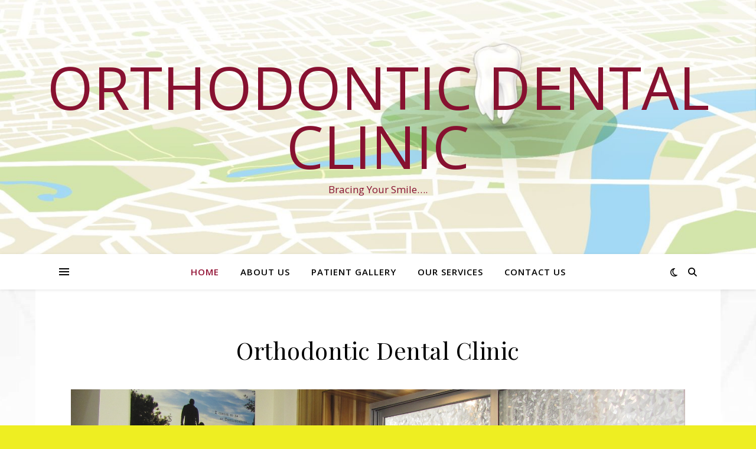

--- FILE ---
content_type: text/css
request_url: http://orthodonticdentalclinic.com/wp-content/uploads/bb-plugin/cache/156-layout.css?ver=068a7f8202dbcf10fb882520bedacdb0
body_size: 4973
content:
.fl-builder-content *,.fl-builder-content *:before,.fl-builder-content *:after {-webkit-box-sizing: border-box;-moz-box-sizing: border-box;box-sizing: border-box;}.fl-row:before,.fl-row:after,.fl-row-content:before,.fl-row-content:after,.fl-col-group:before,.fl-col-group:after,.fl-col:before,.fl-col:after,.fl-module:not([data-accepts]):before,.fl-module:not([data-accepts]):after,.fl-module-content:before,.fl-module-content:after {display: table;content: " ";}.fl-row:after,.fl-row-content:after,.fl-col-group:after,.fl-col:after,.fl-module:not([data-accepts]):after,.fl-module-content:after {clear: both;}.fl-clear {clear: both;}.fl-row,.fl-row-content {margin-left: auto;margin-right: auto;min-width: 0;}.fl-row-content-wrap {position: relative;}.fl-builder-mobile .fl-row-bg-photo .fl-row-content-wrap {background-attachment: scroll;}.fl-row-bg-video,.fl-row-bg-video .fl-row-content,.fl-row-bg-embed,.fl-row-bg-embed .fl-row-content {position: relative;}.fl-row-bg-video .fl-bg-video,.fl-row-bg-embed .fl-bg-embed-code {bottom: 0;left: 0;overflow: hidden;position: absolute;right: 0;top: 0;}.fl-row-bg-video .fl-bg-video video,.fl-row-bg-embed .fl-bg-embed-code video {bottom: 0;left: 0px;max-width: none;position: absolute;right: 0;top: 0px;}.fl-row-bg-video .fl-bg-video video {min-width: 100%;min-height: 100%;width: auto;height: auto;}.fl-row-bg-video .fl-bg-video iframe,.fl-row-bg-embed .fl-bg-embed-code iframe {pointer-events: none;width: 100vw;height: 56.25vw; max-width: none;min-height: 100vh;min-width: 177.77vh; position: absolute;top: 50%;left: 50%;-ms-transform: translate(-50%, -50%); -webkit-transform: translate(-50%, -50%); transform: translate(-50%, -50%);}.fl-bg-video-fallback {background-position: 50% 50%;background-repeat: no-repeat;background-size: cover;bottom: 0px;left: 0px;position: absolute;right: 0px;top: 0px;}.fl-row-bg-slideshow,.fl-row-bg-slideshow .fl-row-content {position: relative;}.fl-row .fl-bg-slideshow {bottom: 0;left: 0;overflow: hidden;position: absolute;right: 0;top: 0;z-index: 0;}.fl-builder-edit .fl-row .fl-bg-slideshow * {bottom: 0;height: auto !important;left: 0;position: absolute !important;right: 0;top: 0;}.fl-row-bg-overlay .fl-row-content-wrap:after {border-radius: inherit;content: '';display: block;position: absolute;top: 0;right: 0;bottom: 0;left: 0;z-index: 0;}.fl-row-bg-overlay .fl-row-content {position: relative;z-index: 1;}.fl-row-default-height .fl-row-content-wrap,.fl-row-custom-height .fl-row-content-wrap {display: -webkit-box;display: -webkit-flex;display: -ms-flexbox;display: flex;min-height: 100vh;}.fl-row-overlap-top .fl-row-content-wrap {display: -webkit-inline-box;display: -webkit-inline-flex;display: -moz-inline-box;display: -ms-inline-flexbox;display: inline-flex;width: 100%;}.fl-row-default-height .fl-row-content-wrap,.fl-row-custom-height .fl-row-content-wrap {min-height: 0;}.fl-row-default-height .fl-row-content,.fl-row-full-height .fl-row-content,.fl-row-custom-height .fl-row-content {-webkit-box-flex: 1 1 auto; -moz-box-flex: 1 1 auto;-webkit-flex: 1 1 auto;-ms-flex: 1 1 auto;flex: 1 1 auto;}.fl-row-default-height .fl-row-full-width.fl-row-content,.fl-row-full-height .fl-row-full-width.fl-row-content,.fl-row-custom-height .fl-row-full-width.fl-row-content {max-width: 100%;width: 100%;}.fl-row-default-height.fl-row-align-center .fl-row-content-wrap,.fl-row-full-height.fl-row-align-center .fl-row-content-wrap,.fl-row-custom-height.fl-row-align-center .fl-row-content-wrap {-webkit-align-items: center;-webkit-box-align: center;-webkit-box-pack: center;-webkit-justify-content: center;-ms-flex-align: center;-ms-flex-pack: center;justify-content: center;align-items: center;}.fl-row-default-height.fl-row-align-bottom .fl-row-content-wrap,.fl-row-full-height.fl-row-align-bottom .fl-row-content-wrap,.fl-row-custom-height.fl-row-align-bottom .fl-row-content-wrap {-webkit-align-items: flex-end;-webkit-justify-content: flex-end;-webkit-box-align: end;-webkit-box-pack: end;-ms-flex-align: end;-ms-flex-pack: end;justify-content: flex-end;align-items: flex-end;}.fl-col-group-equal-height {display: flex;flex-wrap: wrap;width: 100%;}.fl-col-group-equal-height.fl-col-group-has-child-loading {flex-wrap: nowrap;}.fl-col-group-equal-height .fl-col,.fl-col-group-equal-height .fl-col-content {display: flex;flex: 1 1 auto;}.fl-col-group-equal-height .fl-col-content {flex-direction: column;flex-shrink: 1;min-width: 1px;max-width: 100%;width: 100%;}.fl-col-group-equal-height:before,.fl-col-group-equal-height .fl-col:before,.fl-col-group-equal-height .fl-col-content:before,.fl-col-group-equal-height:after,.fl-col-group-equal-height .fl-col:after,.fl-col-group-equal-height .fl-col-content:after{content: none;}.fl-col-group-nested.fl-col-group-equal-height.fl-col-group-align-top .fl-col-content,.fl-col-group-equal-height.fl-col-group-align-top .fl-col-content {justify-content: flex-start;}.fl-col-group-nested.fl-col-group-equal-height.fl-col-group-align-center .fl-col-content,.fl-col-group-equal-height.fl-col-group-align-center .fl-col-content {justify-content: center;}.fl-col-group-nested.fl-col-group-equal-height.fl-col-group-align-bottom .fl-col-content,.fl-col-group-equal-height.fl-col-group-align-bottom .fl-col-content {justify-content: flex-end;}.fl-col-group-equal-height.fl-col-group-align-center .fl-col-group {width: 100%;}.fl-col {float: left;min-height: 1px;}.fl-col-bg-overlay .fl-col-content {position: relative;}.fl-col-bg-overlay .fl-col-content:after {border-radius: inherit;content: '';display: block;position: absolute;top: 0;right: 0;bottom: 0;left: 0;z-index: 0;}.fl-col-bg-overlay .fl-module {position: relative;z-index: 2;}.single:not(.woocommerce).single-fl-builder-template .fl-content {width: 100%;}.fl-builder-layer {position: absolute;top:0;left:0;right: 0;bottom: 0;z-index: 0;pointer-events: none;overflow: hidden;}.fl-builder-shape-layer {z-index: 0;}.fl-builder-shape-layer.fl-builder-bottom-edge-layer {z-index: 1;}.fl-row-bg-overlay .fl-builder-shape-layer {z-index: 1;}.fl-row-bg-overlay .fl-builder-shape-layer.fl-builder-bottom-edge-layer {z-index: 2;}.fl-row-has-layers .fl-row-content {z-index: 1;}.fl-row-bg-overlay .fl-row-content {z-index: 2;}.fl-builder-layer > * {display: block;position: absolute;top:0;left:0;width: 100%;}.fl-builder-layer + .fl-row-content {position: relative;}.fl-builder-layer .fl-shape {fill: #aaa;stroke: none;stroke-width: 0;width:100%;}@supports (-webkit-touch-callout: inherit) {.fl-row.fl-row-bg-parallax .fl-row-content-wrap,.fl-row.fl-row-bg-fixed .fl-row-content-wrap {background-position: center !important;background-attachment: scroll !important;}}@supports (-webkit-touch-callout: none) {.fl-row.fl-row-bg-fixed .fl-row-content-wrap {background-position: center !important;background-attachment: scroll !important;}}.fl-clearfix:before,.fl-clearfix:after {display: table;content: " ";}.fl-clearfix:after {clear: both;}.sr-only {position: absolute;width: 1px;height: 1px;padding: 0;overflow: hidden;clip: rect(0,0,0,0);white-space: nowrap;border: 0;}.fl-builder-content a.fl-button,.fl-builder-content a.fl-button:visited {border-radius: 4px;-moz-border-radius: 4px;-webkit-border-radius: 4px;display: inline-block;font-size: 16px;font-weight: normal;line-height: 18px;padding: 12px 24px;text-decoration: none;text-shadow: none;}.fl-builder-content .fl-button:hover {text-decoration: none;}.fl-builder-content .fl-button:active {position: relative;top: 1px;}.fl-builder-content .fl-button-width-full .fl-button {display: block;text-align: center;}.fl-builder-content .fl-button-width-custom .fl-button {display: inline-block;text-align: center;max-width: 100%;}.fl-builder-content .fl-button-left {text-align: left;}.fl-builder-content .fl-button-center {text-align: center;}.fl-builder-content .fl-button-right {text-align: right;}.fl-builder-content .fl-button i {font-size: 1.3em;height: auto;margin-right:8px;vertical-align: middle;width: auto;}.fl-builder-content .fl-button i.fl-button-icon-after {margin-left: 8px;margin-right: 0;}.fl-builder-content .fl-button-has-icon .fl-button-text {vertical-align: middle;}.fl-icon-wrap {display: inline-block;}.fl-icon {display: table-cell;vertical-align: middle;}.fl-icon a {text-decoration: none;}.fl-icon i {float: right;height: auto;width: auto;}.fl-icon i:before {border: none !important;height: auto;width: auto;}.fl-icon-text {display: table-cell;text-align: left;padding-left: 15px;vertical-align: middle;}.fl-icon-text-empty {display: none;}.fl-icon-text *:last-child {margin: 0 !important;padding: 0 !important;}.fl-icon-text a {text-decoration: none;}.fl-icon-text span {display: block;}.fl-icon-text span.mce-edit-focus {min-width: 1px;}.fl-module img {max-width: 100%;}.fl-photo {line-height: 0;position: relative;}.fl-photo-align-left {text-align: left;}.fl-photo-align-center {text-align: center;}.fl-photo-align-right {text-align: right;}.fl-photo-content {display: inline-block;line-height: 0;position: relative;max-width: 100%;}.fl-photo-img-svg {width: 100%;}.fl-photo-content img {display: inline;height: auto;max-width: 100%;}.fl-photo-crop-circle img {-webkit-border-radius: 100%;-moz-border-radius: 100%;border-radius: 100%;}.fl-photo-caption {font-size: 13px;line-height: 18px;overflow: hidden;text-overflow: ellipsis;}.fl-photo-caption-below {padding-bottom: 20px;padding-top: 10px;}.fl-photo-caption-hover {background: rgba(0,0,0,0.7);bottom: 0;color: #fff;left: 0;opacity: 0;filter: alpha(opacity = 0);padding: 10px 15px;position: absolute;right: 0;-webkit-transition:opacity 0.3s ease-in;-moz-transition:opacity 0.3s ease-in;transition:opacity 0.3s ease-in;}.fl-photo-content:hover .fl-photo-caption-hover {opacity: 100;filter: alpha(opacity = 100);}.fl-builder-pagination,.fl-builder-pagination-load-more {padding: 40px 0;}.fl-builder-pagination ul.page-numbers {list-style: none;margin: 0;padding: 0;text-align: center;}.fl-builder-pagination li {display: inline-block;list-style: none;margin: 0;padding: 0;}.fl-builder-pagination li a.page-numbers,.fl-builder-pagination li span.page-numbers {border: 1px solid #e6e6e6;display: inline-block;padding: 5px 10px;margin: 0 0 5px;}.fl-builder-pagination li a.page-numbers:hover,.fl-builder-pagination li span.current {background: #f5f5f5;text-decoration: none;}.fl-slideshow,.fl-slideshow * {-webkit-box-sizing: content-box;-moz-box-sizing: content-box;box-sizing: content-box;}.fl-slideshow .fl-slideshow-image img {max-width: none !important;}.fl-slideshow-social {line-height: 0 !important;}.fl-slideshow-social * {margin: 0 !important;}.fl-builder-content .bx-wrapper .bx-viewport {background: transparent;border: none;box-shadow: none;-moz-box-shadow: none;-webkit-box-shadow: none;left: 0;}.mfp-wrap button.mfp-arrow,.mfp-wrap button.mfp-arrow:active,.mfp-wrap button.mfp-arrow:hover,.mfp-wrap button.mfp-arrow:focus {background: transparent !important;border: none !important;outline: none;position: absolute;top: 50%;box-shadow: none !important;-moz-box-shadow: none !important;-webkit-box-shadow: none !important;}.mfp-wrap .mfp-close,.mfp-wrap .mfp-close:active,.mfp-wrap .mfp-close:hover,.mfp-wrap .mfp-close:focus {background: transparent !important;border: none !important;outline: none;position: absolute;top: 0;box-shadow: none !important;-moz-box-shadow: none !important;-webkit-box-shadow: none !important;}.admin-bar .mfp-wrap .mfp-close,.admin-bar .mfp-wrap .mfp-close:active,.admin-bar .mfp-wrap .mfp-close:hover,.admin-bar .mfp-wrap .mfp-close:focus {top: 32px!important;}img.mfp-img {padding: 0;}.mfp-counter {display: none;}.mfp-wrap .mfp-preloader.fa {font-size: 30px;}.fl-form-field {margin-bottom: 15px;}.fl-form-field input.fl-form-error {border-color: #DD6420;}.fl-form-error-message {clear: both;color: #DD6420;display: none;padding-top: 8px;font-size: 12px;font-weight: lighter;}.fl-form-button-disabled {opacity: 0.5;}.fl-animation {opacity: 0;}body.fl-no-js .fl-animation {opacity: 1;}.fl-builder-preview .fl-animation,.fl-builder-edit .fl-animation,.fl-animated {opacity: 1;}.fl-animated {animation-fill-mode: both;-webkit-animation-fill-mode: both;}.fl-button.fl-button-icon-animation i {width: 0 !important;opacity: 0;-ms-filter: "alpha(opacity=0)";transition: all 0.2s ease-out;-webkit-transition: all 0.2s ease-out;}.fl-button.fl-button-icon-animation:hover i {opacity: 1! important;-ms-filter: "alpha(opacity=100)";}.fl-button.fl-button-icon-animation i.fl-button-icon-after {margin-left: 0px !important;}.fl-button.fl-button-icon-animation:hover i.fl-button-icon-after {margin-left: 10px !important;}.fl-button.fl-button-icon-animation i.fl-button-icon-before {margin-right: 0 !important;}.fl-button.fl-button-icon-animation:hover i.fl-button-icon-before {margin-right: 20px !important;margin-left: -10px;}.fl-builder-content a.fl-button,.fl-builder-content a.fl-button:visited {background: #fafafa;border: 1px solid #ccc;color: #333;}.fl-builder-content a.fl-button *,.fl-builder-content a.fl-button:visited * {color: #333;}@media (max-width: 1200px) {}@media (max-width: 992px) { .fl-col-group.fl-col-group-medium-reversed {display: -webkit-flex;display: flex;-webkit-flex-wrap: wrap-reverse;flex-wrap: wrap-reverse;flex-direction: row-reverse;} }@media (max-width: 768px) { .fl-row-content-wrap {background-attachment: scroll !important;}.fl-row-bg-parallax .fl-row-content-wrap {background-attachment: scroll !important;background-position: center center !important;}.fl-col-group.fl-col-group-equal-height {display: block;}.fl-col-group.fl-col-group-equal-height.fl-col-group-custom-width {display: -webkit-box;display: -webkit-flex;display: flex;}.fl-col-group.fl-col-group-responsive-reversed {display: -webkit-flex;display: flex;-webkit-flex-wrap: wrap-reverse;flex-wrap: wrap-reverse;flex-direction: row-reverse;}.fl-col-group.fl-col-group-responsive-reversed .fl-col:not(.fl-col-small-custom-width) {flex-basis: 100%;width: 100% !important;}.fl-col-group.fl-col-group-medium-reversed:not(.fl-col-group-responsive-reversed) {display: unset;display: unset;-webkit-flex-wrap: unset;flex-wrap: unset;flex-direction: unset;}.fl-col {clear: both;float: none;margin-left: auto;margin-right: auto;width: auto !important;}.fl-col-small:not(.fl-col-small-full-width) {max-width: 400px;}.fl-block-col-resize {display:none;}.fl-row[data-node] .fl-row-content-wrap {margin: 0;padding-left: 0;padding-right: 0;}.fl-row[data-node] .fl-bg-video,.fl-row[data-node] .fl-bg-slideshow {left: 0;right: 0;}.fl-col[data-node] .fl-col-content {margin: 0;padding-left: 0;padding-right: 0;} }@media (min-width: 1201px) {html .fl-visible-large:not(.fl-visible-desktop),html .fl-visible-medium:not(.fl-visible-desktop),html .fl-visible-mobile:not(.fl-visible-desktop) {display: none;}}@media (min-width: 993px) and (max-width: 1200px) {html .fl-visible-desktop:not(.fl-visible-large),html .fl-visible-medium:not(.fl-visible-large),html .fl-visible-mobile:not(.fl-visible-large) {display: none;}}@media (min-width: 769px) and (max-width: 992px) {html .fl-visible-desktop:not(.fl-visible-medium),html .fl-visible-large:not(.fl-visible-medium),html .fl-visible-mobile:not(.fl-visible-medium) {display: none;}}@media (max-width: 768px) {html .fl-visible-desktop:not(.fl-visible-mobile),html .fl-visible-large:not(.fl-visible-mobile),html .fl-visible-medium:not(.fl-visible-mobile) {display: none;}}.fl-col-content {display: flex;flex-direction: column;}.fl-row-fixed-width {max-width: 1100px;}.fl-row-content-wrap {margin-top: 0px;margin-right: 0px;margin-bottom: 0px;margin-left: 0px;padding-top: 20px;padding-right: 20px;padding-bottom: 20px;padding-left: 20px;}.fl-module-content, .fl-module:where(.fl-module:not(:has(> .fl-module-content))) {margin-top: 20px;margin-right: 20px;margin-bottom: 20px;margin-left: 20px;}.page .fl-post-header, .single-fl-builder-template .fl-post-header { display:none; }.fl-node-5a5b32d34199e > .fl-row-content-wrap {border-top-width: 1px;border-right-width: 0px;border-bottom-width: 1px;border-left-width: 0px;}.fl-node-5a5b32d34199e .fl-row-content {max-width: 1062px;} .fl-node-5a5b32d34199e > .fl-row-content-wrap {padding-top:0px;padding-bottom:40px;}.fl-node-5a5b32d341a55 {width: 33.33%;}.fl-node-5a5b3e08b5a08 {width: 100%;}.fl-node-5a5b32d341a19 {width: 33.33%;}.fl-node-5a5b32d341a19 > .fl-col-content {border-top-width: 1px;border-right-width: 1px;border-bottom-width: 1px;border-left-width: 1px;}.fl-node-5a5b32d341a8d {width: 33.33%;}body a.fl-callout-title-link {text-decoration: none;}body h1.fl-callout-title,body h2.fl-callout-title,body h3.fl-callout-title,body h4.fl-callout-title,body h5.fl-callout-title,body h6.fl-callout-title {margin: 0;padding: 0 0 10px 0;}.fl-callout-text p {margin: 0 !important;padding: 0 0 10px 0 !important;}.fl-callout-button {padding: 10px 0 0 0;}.fl-callout-cta-link {display: block;}.fl-callout-icon-above-title .fl-icon {display: block;margin-bottom: 20px;}.fl-callout-icon-below-title .fl-icon {display: block;margin: 10px 0 15px;}.fl-callout-icon-above-title .fl-icon i,.fl-callout-icon-below-title .fl-icon i {display: inline-block;float: none;}.fl-callout-icon-left-title .fl-callout-title,.fl-callout-icon-right-title .fl-callout-title {display: inline-block;}.fl-callout-icon-left-title .fl-callout-title span,.fl-callout-icon-right-title .fl-callout-title span {display: table-cell;vertical-align: middle;}.fl-callout-icon-left-title .fl-icon {padding-right: 15px;}.fl-callout-icon-right-title .fl-icon {padding-left: 15px;}.fl-callout-icon-left,.fl-callout-icon-right {display: table;}.fl-callout-icon-left .fl-icon,.fl-callout-icon-left-text .fl-icon {display: table-cell;vertical-align: top;padding-right: 15px;}.fl-callout-icon-right .fl-icon,.fl-callout-icon-right-text .fl-icon {display: table-cell;vertical-align: top;padding-left: 15px;}.fl-callout-icon-left .fl-callout-content,.fl-callout-icon-right .fl-callout-content,.fl-callout-icon-left-text .fl-callout-text-wrap,.fl-callout-icon-right-text .fl-callout-text-wrap {display: table-cell;}.fl-callout-photo-above-title .fl-photo {margin-bottom: 15px;}.fl-callout-photo-below-title .fl-photo {margin-bottom: 15px;margin-top: 5px;}.fl-callout-photo-left {display: table;table-layout: fixed;width: 100%;}.fl-callout-photo-left .fl-callout-photo,.fl-callout-photo-left-text .fl-callout-photo {display: table-cell;padding-right: 30px;width: 50%;vertical-align: top;}.fl-callout-photo-left .fl-callout-content,.fl-callout-photo-left-text .fl-callout-text-wrap {display: table-cell;width: 50%;vertical-align: middle;}.fl-callout-photo-right {display: table;table-layout: fixed;width: 100%;}.fl-callout-photo-right .fl-callout-photo,.fl-callout-photo-right-text .fl-callout-photo {display: table-cell;padding-left: 30px;width: 50%;vertical-align: top;}.fl-callout-photo-right .fl-callout-content,.fl-callout-photo-right-text .fl-callout-text-wrap {display: table-cell;width: 50%;vertical-align: middle;}.fl-module-callout .fl-module-content {overflow: hidden;}@media (max-width: 768px) { .fl-callout-photo-left,.fl-callout-photo-right {display: block;}.fl-callout-photo-left .fl-callout-photo,.fl-callout-photo-left-text .fl-callout-photo {display: block;margin-bottom: 15px;padding-left: 0;padding-right: 0;width: auto;}.fl-callout-photo-right .fl-callout-photo,.fl-callout-photo-right-text .fl-callout-photo {display: block;margin-top: 25px;padding-left: 0;padding-right: 0;width: auto;}.fl-callout-photo-left .fl-callout-content,.fl-callout-photo-left-text .fl-callout-content,.fl-callout-photo-right .fl-callout-content,.fl-callout-photo-right-text .fl-callout-content {display: block;width: auto;} }.fl-node-5a5b32d341ac7 .fl-callout {text-align: left;}.fl-node-5a5b32d341ac7 .fl-callout-icon-left, .fl-node-5a5b32d341ac7 .fl-callout-icon-right {float: none;}@media(max-width: 992px) {.fl-node-5a5b32d341ac7 .fl-callout-icon-left, .fl-node-5a5b32d341ac7 .fl-callout-icon-right {float: none;}}@media(max-width: 768px) {.fl-node-5a5b32d341ac7 .fl-callout-icon-left, .fl-node-5a5b32d341ac7 .fl-callout-icon-right {float: none;}}.fl-node-5a5b32d341aff .fl-callout {text-align: left;}.fl-node-5a5b32d341aff .fl-callout-icon-left, .fl-node-5a5b32d341aff .fl-callout-icon-right {float: none;}@media(max-width: 992px) {.fl-node-5a5b32d341aff .fl-callout-icon-left, .fl-node-5a5b32d341aff .fl-callout-icon-right {float: none;}}@media(max-width: 768px) {.fl-node-5a5b32d341aff .fl-callout-icon-left, .fl-node-5a5b32d341aff .fl-callout-icon-right {float: none;}}.fl-node-5a5b32d341b38 .fl-callout {text-align: left;}.fl-node-5a5b32d341b38 .fl-callout-icon-left, .fl-node-5a5b32d341b38 .fl-callout-icon-right {float: none;}@media(max-width: 992px) {.fl-node-5a5b32d341b38 .fl-callout-icon-left, .fl-node-5a5b32d341b38 .fl-callout-icon-right {float: none;}}@media(max-width: 768px) {.fl-node-5a5b32d341b38 .fl-callout-icon-left, .fl-node-5a5b32d341b38 .fl-callout-icon-right {float: none;}}body.rtl .fl-module-content-slider .bx-viewport {direction: ltr;}.fl-module-content-slider .bx-wrapper {margin: 0 auto 40px;}.fl-content-slider {position: relative;}.fl-content-slider .fl-slide {backface-visibility: hidden;-webkit-backface-visibility: hidden;position: absolute;top: 0;visibility: hidden;}.fl-content-slider-wrapper .fl-slide:first-child,.fl-content-slider-loaded .fl-slide {position: relative;visibility: visible;}.bx-wrapper .bx-controls-direction a {z-index: 99;}.fl-content-slider .fl-slide-bg-photo {background-position: 50% 50%;background-repeat: no-repeat;background-size: cover;bottom: 0;left: 0;position: absolute;right: 0;top: 0;z-index: 1;}.fl-content-slider .fl-slide-bg-photo-img {display: none;}.fl-content-slider .fl-slide-bg-link {bottom: 0;left: 0;position: absolute;right: 0;top: 0;z-index: 1;}.fl-slide-photo {position: relative;text-align: center;z-index: 2;}.fl-slide-text-left .fl-slide-photo-wrap {float: right;}.fl-slide-text-center .fl-slide-photo-wrap {text-align: center;}.fl-slide-text-center .fl-slide-photo-wrap img {margin: 0 auto;}.fl-slide-text-right .fl-slide-photo-wrap {float: left;}.fl-slide-mobile-photo {display: none;}.fl-slide-mobile-photo-img{width: 100%;}.fl-slide-content {position: relative;z-index: 2;}.fl-slide-text-left .fl-slide-content-wrap {float: left;text-align: left;}.fl-slide-text-center .fl-slide-content-wrap {margin: 0 auto;text-align: center;}.fl-slide-text-right .fl-slide-content-wrap {float: right;text-align: left;}.fl-slide-title,.fl-slide-text > * {line-height: 1.4;margin: 0 0 20px !important;padding: 0 !important;}.fl-slide-text > *:last-child {margin: 0 !important;}.fl-slide-cta-button {padding-top: 24px;}.fl-content-slider-navigation{position: absolute;top: 50%;left: 0;right: 0;z-index: 1;margin-top: -16px;}.fl-content-slider-navigation a{position: absolute;display: inline-block;opacity: .7;}.fl-content-slider-navigation a:hover{ opacity: 1; }.fl-content-slider-navigation .slider-prev{ left: 5px; }.fl-content-slider-navigation .slider-next{ right: 5px; }.fl-content-slider-navigation .fl-content-slider-svg-container{position: relative;width: 32px;height: 32px;}.fl-content-slider-navigation svg{position: absolute;top: 0;left: 0;bottom: 0;right: 0;}.fl-content-slider-navigation path{ fill: #fff;}.fl-content-slider-navigation a.disabled,.bx-controls a.disabled {pointer-events: none;}.bx-wrapper .bx-controls:not(.bx-has-pager) {height: 30px;}.bx-wrapper .bx-controls:not(.bx-has-pager) .bx-controls-auto {bottom: 0;}.fl-builder-ie-11 .fl-content-slider-navigation {z-index: 55;}@media (max-width: 768px) { .fl-content-slider,.fl-content-slider .fl-slide {min-height: 0 !important;}.fl-content-slider .fl-slide-bg-photo {background-image: none;position: static;}.fl-content-slider .fl-slide-bg-photo a {position: static;}.fl-content-slider .fl-slide-bg-photo-img {border: none;display: block;padding: 0;}.fl-slide-photo-wrap {display: none;}.fl-slide-mobile-photo {display: block;}.fl-slide-text-left .fl-slide-content-wrap,.fl-slide-text-right .fl-slide-content-wrap {float: none;text-align: center;}.fl-builder-content .fl-module-content-slider .fl-slide .fl-slide-content-wrap,.fl-builder-content .fl-module-content-slider .fl-slide .fl-slide-content {min-height: 0;width: auto;}.fl-builder-content .fl-module-content-slider .fl-slide .fl-slide-content {margin: 0 !important;padding: 30px;}.fl-builder-content .fl-module-content-slider .fl-slide .fl-slide-title {font-size: 26px !important;line-height: 38px !important;}.fl-builder-content .fl-module-content-slider .fl-slide .fl-slide-text,.fl-builder-content .fl-module-content-slider .fl-slide .fl-slide-text * {font-size: 14px !important;line-height: 22px !important;}.fl-builder-content .fl-module-content-slider .fl-slide a.fl-button {padding: 10px 20px !important;} }.fl-node-5a5b3e08b1c2b .fl-content-slider,.fl-node-5a5b3e08b1c2b .fl-slide {min-height: 400px;}.fl-node-5a5b3e08b1c2b .fl-slide-foreground {margin: 0 auto;max-width: 1100px;}.fl-node-5a5b3e08b1c2b .fl-slide-0 .fl-slide-bg-photo{ background-image: url("http://orthodonticdentalclinic.com/wp-content/uploads/2018/02/Webp.net-resizeimage-1.jpg");}.fl-builder-content .fl-node-5a5b3e08b1c2b .fl-slide-0 .fl-slide-title, .fl-builder-content .fl-node-5a5b3e08b1c2b .fl-slide-0 .fl-slide-text, .fl-builder-content .fl-node-5a5b3e08b1c2b .fl-slide-0 .fl-slide-text * { color: #ffffff; }.fl-builder-content .fl-node-5a5b3e08b1c2b .fl-slide-0 .fl-slide-text strong { color: inherit; }@media (max-width: 768px) { .fl-builder-content .fl-node-5a5b3e08b1c2b .fl-slide-0 .fl-slide-title, .fl-builder-content .fl-node-5a5b3e08b1c2b .fl-slide-0 .fl-slide-text, .fl-builder-content .fl-node-5a5b3e08b1c2b .fl-slide-0 .fl-slide-text * { color: #ffffff; }.fl-node-5a5b3e08b1c2b .fl-slide-0 .fl-slide-text strong { color: inherit; }.fl-builder-content .fl-node-5a5b3e08b1c2b .fl-slide-0 .fl-slide-content { background-color: #333333; }.fl-node-5a5b3e08b1c2b .fl-slide-0 .fl-slide-title, .fl-node-5a5b3e08b1c2b .fl-slide-0 .fl-slide-text { text-shadow: none; } }.fl-node-5a5b3e08b1c2b .fl-slide-1 .fl-slide-bg-photo{ background-image: url("http://orthodonticdentalclinic.com/wp-content/uploads/2019/02/IMG_1434.jpg");}.fl-builder-content .fl-node-5a5b3e08b1c2b .fl-slide-1 .fl-slide-title, .fl-builder-content .fl-node-5a5b3e08b1c2b .fl-slide-1 .fl-slide-text, .fl-builder-content .fl-node-5a5b3e08b1c2b .fl-slide-1 .fl-slide-text * { color: #ffffff; }.fl-builder-content .fl-node-5a5b3e08b1c2b .fl-slide-1 .fl-slide-text strong { color: inherit; }@media (max-width: 768px) { .fl-builder-content .fl-node-5a5b3e08b1c2b .fl-slide-1 .fl-slide-title, .fl-builder-content .fl-node-5a5b3e08b1c2b .fl-slide-1 .fl-slide-text, .fl-builder-content .fl-node-5a5b3e08b1c2b .fl-slide-1 .fl-slide-text * { color: #ffffff; }.fl-node-5a5b3e08b1c2b .fl-slide-1 .fl-slide-text strong { color: inherit; }.fl-builder-content .fl-node-5a5b3e08b1c2b .fl-slide-1 .fl-slide-content { background-color: #333333; }.fl-node-5a5b3e08b1c2b .fl-slide-1 .fl-slide-title, .fl-node-5a5b3e08b1c2b .fl-slide-1 .fl-slide-text { text-shadow: none; } }.fl-node-5a5b3e08b1c2b .fl-slide-2 .fl-slide-bg-photo{ background-image: url("http://orthodonticdentalclinic.com/wp-content/uploads/2019/02/IMG_1435.jpg");}.fl-builder-content .fl-node-5a5b3e08b1c2b .fl-slide-2 .fl-slide-title, .fl-builder-content .fl-node-5a5b3e08b1c2b .fl-slide-2 .fl-slide-text, .fl-builder-content .fl-node-5a5b3e08b1c2b .fl-slide-2 .fl-slide-text * { color: #ffffff; }.fl-builder-content .fl-node-5a5b3e08b1c2b .fl-slide-2 .fl-slide-text strong { color: inherit; }@media (max-width: 768px) { .fl-builder-content .fl-node-5a5b3e08b1c2b .fl-slide-2 .fl-slide-title, .fl-builder-content .fl-node-5a5b3e08b1c2b .fl-slide-2 .fl-slide-text, .fl-builder-content .fl-node-5a5b3e08b1c2b .fl-slide-2 .fl-slide-text * { color: #ffffff; }.fl-node-5a5b3e08b1c2b .fl-slide-2 .fl-slide-text strong { color: inherit; }.fl-builder-content .fl-node-5a5b3e08b1c2b .fl-slide-2 .fl-slide-content { background-color: #333333; }.fl-node-5a5b3e08b1c2b .fl-slide-2 .fl-slide-title, .fl-node-5a5b3e08b1c2b .fl-slide-2 .fl-slide-text { text-shadow: none; } }.fl-node-5a5b3e08b1c2b .fl-slide-3 .fl-slide-bg-photo{ background-image: url("http://orthodonticdentalclinic.com/wp-content/uploads/2019/02/20171021_122641.jpg");}.fl-builder-content .fl-node-5a5b3e08b1c2b .fl-slide-3 .fl-slide-title, .fl-builder-content .fl-node-5a5b3e08b1c2b .fl-slide-3 .fl-slide-text, .fl-builder-content .fl-node-5a5b3e08b1c2b .fl-slide-3 .fl-slide-text * { color: #ffffff; }.fl-builder-content .fl-node-5a5b3e08b1c2b .fl-slide-3 .fl-slide-text strong { color: inherit; }@media (max-width: 768px) { .fl-builder-content .fl-node-5a5b3e08b1c2b .fl-slide-3 .fl-slide-title, .fl-builder-content .fl-node-5a5b3e08b1c2b .fl-slide-3 .fl-slide-text, .fl-builder-content .fl-node-5a5b3e08b1c2b .fl-slide-3 .fl-slide-text * { color: #ffffff; }.fl-node-5a5b3e08b1c2b .fl-slide-3 .fl-slide-text strong { color: inherit; }.fl-builder-content .fl-node-5a5b3e08b1c2b .fl-slide-3 .fl-slide-content { background-color: #333333; }.fl-node-5a5b3e08b1c2b .fl-slide-3 .fl-slide-title, .fl-node-5a5b3e08b1c2b .fl-slide-3 .fl-slide-text { text-shadow: none; } }.fl-node-5a5b3e08b1c2b .fl-slide-4 .fl-slide-bg-photo{ background-image: url("http://orthodonticdentalclinic.com/wp-content/uploads/2019/02/IMG_1417.jpg");}.fl-builder-content .fl-node-5a5b3e08b1c2b .fl-slide-4 .fl-slide-title, .fl-builder-content .fl-node-5a5b3e08b1c2b .fl-slide-4 .fl-slide-text, .fl-builder-content .fl-node-5a5b3e08b1c2b .fl-slide-4 .fl-slide-text * { color: #ffffff; }.fl-builder-content .fl-node-5a5b3e08b1c2b .fl-slide-4 .fl-slide-text strong { color: inherit; }@media (max-width: 768px) { .fl-builder-content .fl-node-5a5b3e08b1c2b .fl-slide-4 .fl-slide-title, .fl-builder-content .fl-node-5a5b3e08b1c2b .fl-slide-4 .fl-slide-text, .fl-builder-content .fl-node-5a5b3e08b1c2b .fl-slide-4 .fl-slide-text * { color: #ffffff; }.fl-node-5a5b3e08b1c2b .fl-slide-4 .fl-slide-text strong { color: inherit; }.fl-builder-content .fl-node-5a5b3e08b1c2b .fl-slide-4 .fl-slide-content { background-color: #333333; }.fl-node-5a5b3e08b1c2b .fl-slide-4 .fl-slide-title, .fl-node-5a5b3e08b1c2b .fl-slide-4 .fl-slide-text { text-shadow: none; } }.fl-node-5a5b3e08b1c2b .fl-slide-5 .fl-slide-bg-photo{ background-image: url("http://orthodonticdentalclinic.com/wp-content/uploads/2018/02/Webp.net-resizeimage-13.jpg");}.fl-builder-content .fl-node-5a5b3e08b1c2b .fl-slide-5 .fl-slide-title, .fl-builder-content .fl-node-5a5b3e08b1c2b .fl-slide-5 .fl-slide-text, .fl-builder-content .fl-node-5a5b3e08b1c2b .fl-slide-5 .fl-slide-text * { color: #ffffff; }.fl-builder-content .fl-node-5a5b3e08b1c2b .fl-slide-5 .fl-slide-text strong { color: inherit; }@media (max-width: 768px) { .fl-builder-content .fl-node-5a5b3e08b1c2b .fl-slide-5 .fl-slide-title, .fl-builder-content .fl-node-5a5b3e08b1c2b .fl-slide-5 .fl-slide-text, .fl-builder-content .fl-node-5a5b3e08b1c2b .fl-slide-5 .fl-slide-text * { color: #ffffff; }.fl-node-5a5b3e08b1c2b .fl-slide-5 .fl-slide-text strong { color: inherit; }.fl-builder-content .fl-node-5a5b3e08b1c2b .fl-slide-5 .fl-slide-content { background-color: #333333; }.fl-node-5a5b3e08b1c2b .fl-slide-5 .fl-slide-title, .fl-node-5a5b3e08b1c2b .fl-slide-5 .fl-slide-text { text-shadow: none; } }.fl-node-5a5b3e08b1c2b .fl-slide-0 .fl-slide-bg-photo:after {content: " ";display: block;position: absolute;top: 0;left: 0;right: 0;bottom: 0;}.fl-node-5a5b3e08b1c2b .fl-slide-1 .fl-slide-bg-photo:after {content: " ";display: block;position: absolute;top: 0;left: 0;right: 0;bottom: 0;}.fl-node-5a5b3e08b1c2b .fl-slide-2 .fl-slide-bg-photo:after {content: " ";display: block;position: absolute;top: 0;left: 0;right: 0;bottom: 0;}.fl-node-5a5b3e08b1c2b .fl-slide-3 .fl-slide-bg-photo:after {content: " ";display: block;position: absolute;top: 0;left: 0;right: 0;bottom: 0;}.fl-node-5a5b3e08b1c2b .fl-slide-4 .fl-slide-bg-photo:after {content: " ";display: block;position: absolute;top: 0;left: 0;right: 0;bottom: 0;}.fl-node-5a5b3e08b1c2b .fl-slide-5 .fl-slide-bg-photo:after {content: " ";display: block;position: absolute;top: 0;left: 0;right: 0;bottom: 0;}.fl-node-5a5b364620a3e .fl-callout {text-align: left;}.fl-node-5a5b364620a3e .fl-callout-icon-left, .fl-node-5a5b364620a3e .fl-callout-icon-right {float: none;}@media(max-width: 992px) {.fl-node-5a5b364620a3e .fl-callout-icon-left, .fl-node-5a5b364620a3e .fl-callout-icon-right {float: none;}}@media(max-width: 768px) {.fl-node-5a5b364620a3e .fl-callout-icon-left, .fl-node-5a5b364620a3e .fl-callout-icon-right {float: none;}}.fl-node-5a5b364b9d338 .fl-callout {text-align: left;}.fl-node-5a5b364b9d338 .fl-callout-icon-left, .fl-node-5a5b364b9d338 .fl-callout-icon-right {float: none;}@media(max-width: 992px) {.fl-node-5a5b364b9d338 .fl-callout-icon-left, .fl-node-5a5b364b9d338 .fl-callout-icon-right {float: none;}}@media(max-width: 768px) {.fl-node-5a5b364b9d338 .fl-callout-icon-left, .fl-node-5a5b364b9d338 .fl-callout-icon-right {float: none;}}.fl-node-5a79987cab726 .fl-callout {text-align: left;}.fl-node-5a79987cab726 .fl-callout-icon-left, .fl-node-5a79987cab726 .fl-callout-icon-right {float: none;}@media(max-width: 992px) {.fl-node-5a79987cab726 .fl-callout-icon-left, .fl-node-5a79987cab726 .fl-callout-icon-right {float: none;}}@media(max-width: 768px) {.fl-node-5a79987cab726 .fl-callout-icon-left, .fl-node-5a79987cab726 .fl-callout-icon-right {float: none;}}